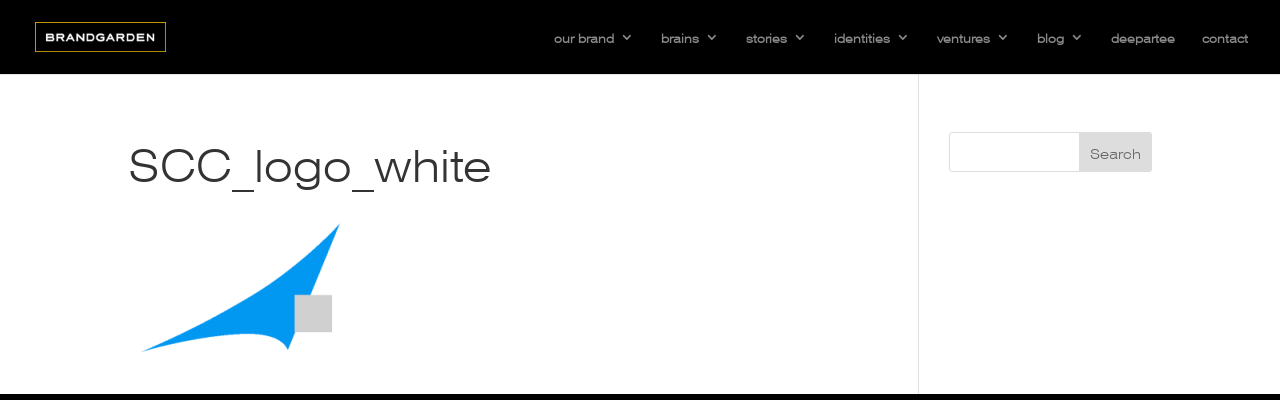

--- FILE ---
content_type: text/css; charset=utf-8
request_url: https://www.brandgarden.co/wp-content/uploads/useanyfont/uaf.css
body_size: -224
content:
				@font-face {
					font-family: 'Swiss Light Extended';
					src: url('/wp-content/uploads/useanyfont/140704062150Swiss_721_Light_Extended_BT.woff') format('woff');
					  font-display: auto;
				}

				.Swiss Light Extended{font-family: 'Swiss Light Extended' !important;}

						@font-face {
					font-family: 'Swiss Thin';
					src: url('/wp-content/uploads/useanyfont/140704062247Swiss721_Thin.woff') format('woff');
					  font-display: auto;
				}

				.Swiss Thin{font-family: 'Swiss Thin' !important;}

						body, h1, h2, h3, h4, h5, h6, p, blockquote, li, a{
					font-family: 'Swiss Light Extended' !important;
				}
		

--- FILE ---
content_type: text/css; charset=utf-8
request_url: https://www.brandgarden.co/wp-content/themes/BrandGarden_Child/style.css
body_size: -276
content:
/*
Theme Name:   BrandGarden Child Theme
Template:     Divi
Version:      1.0
*/

@import url("../Divi/style.css");
 
/* =Theme customization starts here
------------------------------------------------------- */
